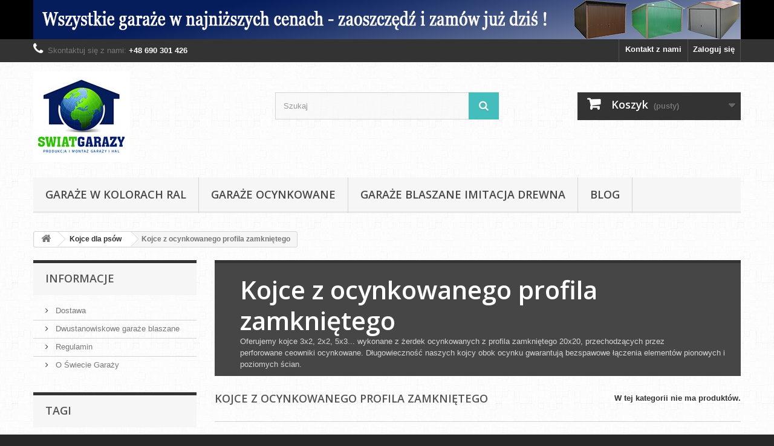

--- FILE ---
content_type: text/html; charset=utf-8
request_url: https://swiatgarazy.com/sklep/22-kojce-z-ocynkowanego-profila-zamknietego
body_size: 8913
content:
<!DOCTYPE HTML>
<!--[if lt IE 7]> <html class="no-js lt-ie9 lt-ie8 lt-ie7" lang="pl-pl"><![endif]-->
<!--[if IE 7]><html class="no-js lt-ie9 lt-ie8 ie7" lang="pl-pl"><![endif]-->
<!--[if IE 8]><html class="no-js lt-ie9 ie8" lang="pl-pl"><![endif]-->
<!--[if gt IE 8]> <html class="no-js ie9" lang="pl-pl"><![endif]-->
<html lang="pl-pl">
	<head>
		<meta charset="utf-8" />
		<title>Kojce z ocynkowanego profila zamkniętego - Świat Garaży</title>
					<meta name="description" content="Oferujemy kojce 3x2, 2x2, 5x3... wykonane z żerdek ocynkowanych z profila zamkniętego 20x20, przechodzących przez perforowane ceowniki ocynkowane. Długowieczność naszych kojcy obok ocynku gwarantują bezspawowe łączenia elementów pionowych i poziomych ścian. " />
						<meta name="generator" content="PrestaShop" />
		<meta name="robots" content="index,follow" />
		<meta name="viewport" content="width=device-width, minimum-scale=0.25, maximum-scale=1.6, initial-scale=1.0" />
		<meta name="apple-mobile-web-app-capable" content="yes" />
		<link rel="icon" type="image/vnd.microsoft.icon" href="/sklep/img/favicon.ico?1713904702" />
		<link rel="shortcut icon" type="image/x-icon" href="/sklep/img/favicon.ico?1713904702" />
														<link rel="stylesheet" href="https://swiatgarazy.com/sklep/themes/default-bootstrap/cache/v_21_4bb1f33b4f26a4a8a957348aaedc5e14_all.css" type="text/css" media="all" />
														<script type="text/javascript">
var CUSTOMIZE_TEXTFIELD = 1;
var FancyboxI18nClose = 'Zamknij';
var FancyboxI18nNext = 'Następny';
var FancyboxI18nPrev = 'Poprzedni';
var ajax_allowed = true;
var ajaxsearch = true;
var baseDir = 'https://swiatgarazy.com/sklep/';
var baseUri = 'https://swiatgarazy.com/sklep/';
var blocksearch_type = 'top';
var contentOnly = false;
var currency = {"id":2,"name":"Z\u0142oty","iso_code":"PLN","iso_code_num":"985","sign":"z\u0142","blank":"1","conversion_rate":"1.000000","deleted":"0","format":"2","decimals":"1","active":"1","prefix":"","suffix":" z\u0142","id_shop_list":null,"force_id":false};
var currencyBlank = 1;
var currencyFormat = 2;
var currencyRate = 1;
var currencySign = 'zł';
var customizationIdMessage = 'Dostosowywanie #';
var delete_txt = 'Usuń';
var displayList = false;
var freeProductTranslation = 'Za darmo!';
var freeShippingTranslation = 'Koszt transportu zostanie doliczony wg lokalizacji';
var generated_date = 1768989408;
var hasDeliveryAddress = false;
var highDPI = false;
var id_lang = 3;
var img_dir = 'https://swiatgarazy.com/sklep/themes/default-bootstrap/img/';
var instantsearch = true;
var isGuest = 0;
var isLogged = 0;
var isMobile = false;
var page_name = 'category';
var placeholder_blocknewsletter = 'Wpisz swój e-mail';
var priceDisplayMethod = 0;
var priceDisplayPrecision = 2;
var quickView = true;
var removingLinkText = 'usuń ten produkt z koszyka';
var roundMode = 2;
var search_url = 'https://swiatgarazy.com/sklep/search';
var static_token = '22bb4f61a67615f5cc45126ffb2f46cb';
var toBeDetermined = 'Do ustalenia';
var token = '4805144d50f883a1c8e4409e8d31f8df';
var usingSecureMode = true;
</script>

						<script type="text/javascript" src="/sklep/js/jquery/jquery-1.11.0.min.js"></script>
						<script type="text/javascript" src="/sklep/js/jquery/jquery-migrate-1.2.1.min.js"></script>
						<script type="text/javascript" src="/sklep/js/jquery/plugins/jquery.easing.js"></script>
						<script type="text/javascript" src="/sklep/js/tools.js"></script>
						<script type="text/javascript" src="/sklep/themes/default-bootstrap/js/global.js"></script>
						<script type="text/javascript" src="/sklep/themes/default-bootstrap/js/autoload/10-bootstrap.min.js"></script>
						<script type="text/javascript" src="/sklep/themes/default-bootstrap/js/autoload/15-jquery.total-storage.min.js"></script>
						<script type="text/javascript" src="/sklep/themes/default-bootstrap/js/autoload/15-jquery.uniform-modified.js"></script>
						<script type="text/javascript" src="/sklep/js/jquery/plugins/fancybox/jquery.fancybox.js"></script>
						<script type="text/javascript" src="/sklep/themes/default-bootstrap/js/products-comparison.js"></script>
						<script type="text/javascript" src="/sklep/themes/default-bootstrap/js/category.js"></script>
						<script type="text/javascript" src="/sklep/themes/default-bootstrap/js/modules/blockcart/ajax-cart.js"></script>
						<script type="text/javascript" src="/sklep/js/jquery/plugins/jquery.scrollTo.js"></script>
						<script type="text/javascript" src="/sklep/js/jquery/plugins/jquery.serialScroll.js"></script>
						<script type="text/javascript" src="/sklep/js/jquery/plugins/bxslider/jquery.bxslider.js"></script>
						<script type="text/javascript" src="/sklep/themes/default-bootstrap/js/tools/treeManagement.js"></script>
						<script type="text/javascript" src="/sklep/themes/default-bootstrap/js/modules/blocknewsletter/blocknewsletter.js"></script>
						<script type="text/javascript" src="/sklep/themes/default-bootstrap/js/modules/blocktopmenu/js/hoverIntent.js"></script>
						<script type="text/javascript" src="/sklep/themes/default-bootstrap/js/modules/blocktopmenu/js/superfish-modified.js"></script>
						<script type="text/javascript" src="/sklep/themes/default-bootstrap/js/modules/blocktopmenu/js/blocktopmenu.js"></script>
						<script type="text/javascript" src="/sklep/js/jquery/plugins/autocomplete/jquery.autocomplete.js"></script>
						<script type="text/javascript" src="/sklep/themes/default-bootstrap/js/modules/blocksearch/blocksearch.js"></script>
							
		<link rel="stylesheet" href="//fonts.googleapis.com/css?family=Open+Sans:300,600&amp;subset=latin,latin-ext" type="text/css" media="all" />
		<!--[if IE 8]>
		<script src="https://oss.maxcdn.com/libs/html5shiv/3.7.0/html5shiv.js"></script>
		<script src="https://oss.maxcdn.com/libs/respond.js/1.3.0/respond.min.js"></script>
		<![endif]-->
	</head>
	<body id="category" class="category category-22 category-kojce-z-ocynkowanego-profila-zamknietego show-left-column hide-right-column lang_pl">
					<div id="page">
			<div class="header-container">
				<header id="header">
																<div class="banner">
							<div class="container">
								<div class="row">
									<a href="https://swiatgarazy.com/sklep/" title="gara&#380;e blaszane online - najwikszy wyb&oacute;r gara&#380;y z blach powlekanych i premium">
	<img class="img-responsive" src="https://swiatgarazy.com/sklep/modules/blockbanner/img/3ba6736835836dc24b1c3db3c1720397.jpg" alt="gara&#380;e blaszane online - najwikszy wyb&oacute;r gara&#380;y z blach powlekanych i premium" title="gara&#380;e blaszane online - najwikszy wyb&oacute;r gara&#380;y z blach powlekanych i premium" width="1170" height="65" />
</a>

								</div>
							</div>
						</div>
																					<div class="nav">
							<div class="container">
								<div class="row">
									<nav><!-- Block user information module NAV  -->
<div class="header_user_info">
			<a class="login" href="https://swiatgarazy.com/sklep/my-account" rel="nofollow" title="Zaloguj się do swojego konta klienta">
			Zaloguj się
		</a>
	</div>
<!-- /Block usmodule NAV -->
<!-- Block languages module -->
<!-- /Block languages module -->
<div id="contact-link" >
	<a href="https://swiatgarazy.com/sklep/contact-us" title="Kontakt z nami">Kontakt z nami</a>
</div>
	<span class="shop-phone">
		<i class="icon-phone"></i>Skontaktuj się z nami: <strong>+48 690 301 426</strong>
	</span>
</nav>
								</div>
							</div>
						</div>
										<div>
						<div class="container">
							<div class="row">
								<div id="header_logo">
									<a href="https://swiatgarazy.com/sklep/" title="Świat Garaży">
										<img class="logo img-responsive" src="https://swiatgarazy.com/sklep/img/prestashop-logo-1480082473.jpg" alt="Świat Garaży" width="160" height="151"/>
									</a>
								</div>
								<!-- Block search module TOP -->
<div id="search_block_top" class="col-sm-4 clearfix">
	<form id="searchbox" method="get" action="//swiatgarazy.com/sklep/search" >
		<input type="hidden" name="controller" value="search" />
		<input type="hidden" name="orderby" value="position" />
		<input type="hidden" name="orderway" value="desc" />
		<input class="search_query form-control" type="text" id="search_query_top" name="search_query" placeholder="Szukaj" value="" />
		<button type="submit" name="submit_search" class="btn btn-default button-search">
			<span>Szukaj</span>
		</button>
	</form>
</div>
<!-- /Block search module TOP -->
<!-- MODULE Block cart -->
<div class="col-sm-4 clearfix">
	<div class="shopping_cart">
		<a href="https://swiatgarazy.com/sklep/quick-order" title="Pokaż mój koszyk" rel="nofollow">
			<b>Koszyk</b>
			<span class="ajax_cart_quantity unvisible">0</span>
			<span class="ajax_cart_product_txt unvisible">Produkt</span>
			<span class="ajax_cart_product_txt_s unvisible">Produkty</span>
			<span class="ajax_cart_total unvisible">
							</span>
			<span class="ajax_cart_no_product">(pusty)</span>
					</a>
					<div class="cart_block block exclusive">
				<div class="block_content">
					<!-- block list of products -->
					<div class="cart_block_list">
												<p class="cart_block_no_products">
							Brak produktów
						</p>
																		<div class="cart-prices">
							<div class="cart-prices-line first-line">
								<span class="price cart_block_shipping_cost ajax_cart_shipping_cost unvisible">
																			 Do ustalenia																	</span>
								<span class="unvisible">
									Wysyłka
								</span>
							</div>
																					<div class="cart-prices-line last-line">
								<span class="price cart_block_total ajax_block_cart_total">0,00 zł</span>
								<span>Razem</span>
							</div>
													</div>
						<p class="cart-buttons">
							<a id="button_order_cart" class="btn btn-default button button-small" href="https://swiatgarazy.com/sklep/quick-order" title="Realizuj zamówienie" rel="nofollow">
								<span>
									Realizuj zamówienie<i class="icon-chevron-right right"></i>
								</span>
							</a>
						</p>
					</div>
				</div>
			</div><!-- .cart_block -->
			</div>
</div>

	<div id="layer_cart">
		<div class="clearfix">
			<div class="layer_cart_product col-xs-12 col-md-6">
				<span class="cross" title="Zamknij okno"></span>
				<span class="title">
					<i class="icon-check"></i>Produkt dodany poprawnie do Twojego koszyka
				</span>
				<div class="product-image-container layer_cart_img">
				</div>
				<div class="layer_cart_product_info">
					<span id="layer_cart_product_title" class="product-name"></span>
					<span id="layer_cart_product_attributes"></span>
					<div>
						<strong class="dark">Ilość</strong>
						<span id="layer_cart_product_quantity"></span>
					</div>
					<div>
						<strong class="dark">Razem</strong>
						<span id="layer_cart_product_price"></span>
					</div>
				</div>
			</div>
			<div class="layer_cart_cart col-xs-12 col-md-6">
				<span class="title">
					<!-- Plural Case [both cases are needed because page may be updated in Javascript] -->
					<span class="ajax_cart_product_txt_s  unvisible">
						Ilość produktów w Twoim koszyku: <span class="ajax_cart_quantity">0</span>.
					</span>
					<!-- Singular Case [both cases are needed because page may be updated in Javascript] -->
					<span class="ajax_cart_product_txt ">
						Jest 1 produkt w Twoim koszyku.
					</span>
				</span>
				<div class="layer_cart_row">
					<strong class="dark">
						Razem produkty:
											</strong>
					<span class="ajax_block_products_total">
											</span>
				</div>

								<div class="layer_cart_row">
					<strong class="dark unvisible">
						Dostawa:&nbsp;					</strong>
					<span class="ajax_cart_shipping_cost unvisible">
													 Do ustalenia											</span>
				</div>
								<div class="layer_cart_row">
					<strong class="dark">
						Razem
											</strong>
					<span class="ajax_block_cart_total">
											</span>
				</div>
				<div class="button-container">
					<span class="continue btn btn-default button exclusive-medium" title="Kontynuuj zakupy">
						<span>
							<i class="icon-chevron-left left"></i>Kontynuuj zakupy
						</span>
					</span>
					<a class="btn btn-default button button-medium"	href="https://swiatgarazy.com/sklep/quick-order" title="Przejdź do realizacji zamówienia" rel="nofollow">
						<span>
							Przejdź do realizacji zamówienia<i class="icon-chevron-right right"></i>
						</span>
					</a>
				</div>
			</div>
		</div>
		<div class="crossseling"></div>
	</div> <!-- #layer_cart -->
	<div class="layer_cart_overlay"></div>

<!-- /MODULE Block cart -->
	<!-- Menu -->
	<div id="block_top_menu" class="sf-contener clearfix col-lg-12">
		<div class="cat-title">Zakładki</div>
		<ul class="sf-menu clearfix menu-content">
			<li><a href="https://swiatgarazy.com/sklep/13-garaze-w-kolorach-ral" title="Garaże w kolorach RAL">Garaże w kolorach RAL</a><ul><li><a href="https://swiatgarazy.com/sklep/16-blaszaki-ral-jednostanowiskowe-jednospadowe" title="Blaszaki RAL jednostanowiskowe jednospadowe">Blaszaki RAL jednostanowiskowe jednospadowe</a></li><li><a href="https://swiatgarazy.com/sklep/17-blaszaki-ral-jednostanowiskowe-dwuspadowe" title="Blaszaki RAL jednostanowiskowe dwuspadowe">Blaszaki RAL jednostanowiskowe dwuspadowe</a></li><li><a href="https://swiatgarazy.com/sklep/19-dwustanowiskowe-blaszaki-ral-jednospadowe" title="Dwustanowiskowe blaszaki RAL jednospadowe">Dwustanowiskowe blaszaki RAL jednospadowe</a></li><li><a href="https://swiatgarazy.com/sklep/20-dwustanowiskowe-blaszaki-ral-dwuspadowe" title="Dwustanowiskowe blaszaki RAL dwuspadowe">Dwustanowiskowe blaszaki RAL dwuspadowe</a></li><li><a href="https://swiatgarazy.com/sklep/21-garaze-ral-wielostanowiskowe" title="Garaże RAL wielostanowiskowe">Garaże RAL wielostanowiskowe</a></li></ul></li><li><a href="https://swiatgarazy.com/sklep/3-garaze-ocynkowane" title="Garaże ocynkowane">Garaże ocynkowane</a><ul><li><a href="https://swiatgarazy.com/sklep/5-garaze-pojedyncze-jednospadowe" title="Garaże pojedyncze jednospadowe">Garaże pojedyncze jednospadowe</a></li><li><a href="https://swiatgarazy.com/sklep/6-garaze-pojedyncze-dwuspadowe" title="Garaże pojedyncze dwuspadowe">Garaże pojedyncze dwuspadowe</a></li><li><a href="https://swiatgarazy.com/sklep/9-garaze-podwojne-dwuspadowe" title="Garaże podwójne dwuspadowe">Garaże podwójne dwuspadowe</a></li><li><a href="https://swiatgarazy.com/sklep/10-garaze-podwojne-jednospadowe" title="Garaże podwójne jednospadowe">Garaże podwójne jednospadowe</a></li><li><a href="https://swiatgarazy.com/sklep/12-garaze-szeregowe" title="Garaże szeregowe">Garaże szeregowe</a></li><li class="category-thumbnail"><div><img src="https://swiatgarazy.com/sklep/img/c/3-0_thumb.jpg" alt="Garaże ocynkowane" title="Garaże ocynkowane" class="imgm" /></div><div><img src="https://swiatgarazy.com/sklep/img/c/3-1_thumb.jpg" alt="Garaże ocynkowane" title="Garaże ocynkowane" class="imgm" /></div></li></ul></li><li><a href="https://swiatgarazy.com/sklep/26-garaze-blaszane-imitacja-drewna" title="Garaże Blaszane Imitacja Drewna">Garaże Blaszane Imitacja Drewna</a><ul><li><a href="https://swiatgarazy.com/sklep/27-garaze-blaszane-pojedyncze-jednospadowe" title="Garaże Blaszane Pojedyncze Jednospadowe">Garaże Blaszane Pojedyncze Jednospadowe</a></li><li><a href="https://swiatgarazy.com/sklep/28-garaze-blaszane-pojedyncze-dwuspadowe" title="Garaże Blaszane Pojedyncze Dwuspadowe">Garaże Blaszane Pojedyncze Dwuspadowe</a></li><li><a href="https://swiatgarazy.com/sklep/29-garaze-blaszane-podwojne-jednospadowe" title="Garaże Blaszane Podwójne Jednospadowe">Garaże Blaszane Podwójne Jednospadowe</a></li><li><a href="https://swiatgarazy.com/sklep/30-garaze-blaszane-podwojne-dwuspadowe" title="Garaże Blaszane Podwójne Dwuspadowe">Garaże Blaszane Podwójne Dwuspadowe</a></li></ul></li><li><a href="https://swiatgarazy.com/blog" onclick="return !window.open(this.href);" title="blog">blog</a></li>

					</ul>
	</div>
	<!--/ Menu -->
							</div>
						</div>
					</div>
				</header>
			</div>
			<div class="columns-container">
				<div id="columns" class="container">
											
<!-- Breadcrumb -->
<div class="breadcrumb clearfix">
	<a class="home" href="https://swiatgarazy.com/sklep/" title="Powr&oacute;t do strony gł&oacute;wnej"><i class="icon-home"></i></a>
			<span class="navigation-pipe">&gt;</span>
					<span class="navigation_page"><span itemscope itemtype="http://data-vocabulary.org/Breadcrumb"><a itemprop="url" href="https://swiatgarazy.com/sklep/14-kojce-dla-psow" title="Kojce dla ps&oacute;w" ><span itemprop="title">Kojce dla ps&oacute;w</span></a></span><span class="navigation-pipe">></span>Kojce z ocynkowanego profila zamkniętego</span>
			</div>
<!-- /Breadcrumb -->

										<div id="slider_row" class="row">
																	</div>
					<div class="row">
												<div id="left_column" class="column col-xs-12 col-sm-3">	<!-- Block CMS module -->
			<section id="informations_block_left_1" class="block informations_block_left">
			<p class="title_block">
				<a href="https://swiatgarazy.com/sklep/content/category/1-home">
					Informacje				</a>
			</p>
			<div class="block_content list-block">
				<ul>
																							<li>
								<a href="https://swiatgarazy.com/sklep/content/1-dostawa" title="Dostawa">
									Dostawa
								</a>
							</li>
																								<li>
								<a href="https://swiatgarazy.com/sklep/content/2-dwustanowiskowe-garaze-blaszane" title="Dwustanowiskowe garaże blaszane">
									Dwustanowiskowe garaże blaszane
								</a>
							</li>
																								<li>
								<a href="https://swiatgarazy.com/sklep/content/3-Regulamin" title="Regulamin">
									Regulamin
								</a>
							</li>
																								<li>
								<a href="https://swiatgarazy.com/sklep/content/4-about-us" title="O Świecie Garaży">
									O Świecie Garaży
								</a>
							</li>
																				</ul>
			</div>
		</section>
		<!-- /Block CMS module -->
<!-- Block tags module -->
<div id="tags_block_left" class="block tags_block">
	<p class="title_block">
		Tagi
	</p>
	<div class="block_content">
									<a 
				class="tag_level3 first_item"
				href="https://swiatgarazy.com/sklep/search?tag=gara%C5%BCe+blaszane" 
				title="Więcej o garaże blaszane" 
				>
					garaże blaszane
				</a>
							<a 
				class="tag_level2 item"
				href="https://swiatgarazy.com/sklep/search?tag=gara%C5%BC+dwustanowiskowy" 
				title="Więcej o garaż dwustanowiskowy" 
				>
					garaż dwustanowiskowy
				</a>
							<a 
				class="tag_level1 item"
				href="https://swiatgarazy.com/sklep/search?tag=gara%C5%BCe+premium" 
				title="Więcej o garaże premium" 
				>
					garaże premium
				</a>
							<a 
				class="tag_level1 item"
				href="https://swiatgarazy.com/sklep/search?tag=gara%C5%BC+4x6" 
				title="Więcej o garaż 4x6" 
				>
					garaż 4x6
				</a>
							<a 
				class="tag_level1 item"
				href="https://swiatgarazy.com/sklep/search?tag=Blaszaki+drewnopodobne" 
				title="Więcej o Blaszaki drewnopodobne" 
				>
					Blaszaki drewnopodobne
				</a>
							<a 
				class="tag_level1 item"
				href="https://swiatgarazy.com/sklep/search?tag=gara%C5%BC+imitacja+drewna" 
				title="Więcej o garaż imitacja drewna" 
				>
					garaż imitacja drewna
				</a>
							<a 
				class="tag_level1 item"
				href="https://swiatgarazy.com/sklep/search?tag=gara%C5%BCe+blaszaki" 
				title="Więcej o garaże blaszaki" 
				>
					garaże blaszaki
				</a>
							<a 
				class="tag_level1 item"
				href="https://swiatgarazy.com/sklep/search?tag=Blaszaki+dwustanowiskowe" 
				title="Więcej o Blaszaki dwustanowiskowe" 
				>
					Blaszaki dwustanowiskowe
				</a>
							<a 
				class="tag_level1 item"
				href="https://swiatgarazy.com/sklep/search?tag=Blaszaki+dwuspadowe" 
				title="Więcej o Blaszaki dwuspadowe" 
				>
					Blaszaki dwuspadowe
				</a>
							<a 
				class="tag_level1 last_item"
				href="https://swiatgarazy.com/sklep/search?tag=Gara%C5%BCr+Blaszaki+Z%C5%82oty+D%C4%85b" 
				title="Więcej o Garażr Blaszaki Złoty Dąb" 
				>
					Garażr Blaszaki Złoty Dąb
				</a>
						</div>
</div>
<!-- /Block tags module -->
</div>
																		<div id="center_column" class="center_column col-xs-12 col-sm-9">
	

	    				<div class="content_scene_cat">
            	                     <!-- Category image -->
                    <div class="content_scene_cat_bg">
                                                    <div class="cat_desc">
                            <span class="category-name">
                                Kojce z ocynkowanego profila zamkniętego                            </span>
                                                            <div class="rte"><p>Oferujemy kojce 3x2, 2x2, 5x3... wykonane z żerdek ocynkowanych z profila zamkniętego 20x20, przechodzących przez perforowane ceowniki ocynkowane. Długowieczność naszych kojcy obok ocynku gwarantują bezspawowe łączenia elementów pionowych i poziomych ścian. </p></div>
                                                        </div>
                                             </div>
                              </div>
				<h1 class="page-heading"><span class="cat-name">Kojce z ocynkowanego profila zamkniętego&nbsp;</span><span class="heading-counter">W tej kategorii nie ma produkt&oacute;w.</span>
</h1>
										</div><!-- #center_column -->
										</div><!-- .row -->
				</div><!-- #columns -->
			</div><!-- .columns-container -->
							<!-- Footer -->
				<div class="footer-container">
					<footer id="footer"  class="container">
						<div class="row"><!-- Block Newsletter module-->
<div id="newsletter_block_left" class="block">
	<h4>Newsletter</h4>
	<div class="block_content">
		<form action="//swiatgarazy.com/sklep/" method="post">
			<div class="form-group" >
				<input class="inputNew form-control grey newsletter-input" id="newsletter-input" type="text" name="email" size="18" value="Wpisz swój e-mail" />
				<button type="submit" name="submitNewsletter" class="btn btn-default button button-small">
					<span>OK</span>
				</button>
				<input type="hidden" name="action" value="0" />
			</div>
							
					</form>
	</div>
	
</div>
<!-- /Block Newsletter module-->
<!-- Block categories module -->
<section class="blockcategories_footer footer-block col-xs-12 col-sm-2">
	<h4>Kategorie</h4>
	<div class="category_footer toggle-footer">
		<div class="list">
			<ul class="dhtml">
												
<li >
	<a 
	href="https://swiatgarazy.com/sklep/3-garaze-ocynkowane" title="Znajdziecie tu Państwo wszystkie garaże z blachy ocynkowanej ogniowo pierwszego gatunku.
Ta kategoria zawiera garaże z blachy ocynkowanej w rozmaitych wymiarach, wariantach i z wieloma dodatkami. ">
		Garaże ocynkowane
	</a>
			<ul>
												
<li >
	<a 
	href="https://swiatgarazy.com/sklep/5-garaze-pojedyncze-jednospadowe" title="Tutaj znajdziesz garaże z dachem ze spadem na tył, bok lub przód, a więc typowe blaszaki w najlepszych cenach wolnostojące i jako przbudówki do innych budynków.">
		Garaże pojedyncze jednospadowe
	</a>
	</li>

																
<li >
	<a 
	href="https://swiatgarazy.com/sklep/6-garaze-pojedyncze-dwuspadowe" title="Dwuspadowe garaże z blachy ocynkowanej to najsolidniejsze i najtańsze blaszaki, które idealnie spełnią swoją funkcję zwłaszcza zimą, idealne do późniejszegoocieplenia i otynkowania, przestrzeń pod kalenicą umożliwia montaż automatu.">
		Garaże pojedyncze dwuspadowe
	</a>
	</li>

																
<li >
	<a 
	href="https://swiatgarazy.com/sklep/9-garaze-podwojne-dwuspadowe" title="Jeśli zimy w twojej okolicy są srogie, jeśli nie uznajesz kompromisów, spraw sobie garaż z wytrzymałym dachem dwuspadowym.">
		Garaże podwójne dwuspadowe
	</a>
	</li>

																
<li >
	<a 
	href="https://swiatgarazy.com/sklep/10-garaze-podwojne-jednospadowe" title="Wyszukaj garaż z dachem ze spadem do tyłu lub na bok, pasujący idealinie do Twoich potrzeb.">
		Garaże podwójne jednospadowe
	</a>
	</li>

																
<li class="last">
	<a 
	href="https://swiatgarazy.com/sklep/12-garaze-szeregowe" title="Chcesz zaparkować auta całej rodziny, korzystać z sąsiadami z szeregu garażowego, a może zabudować plac garażowy i wynajmować garaże blaszane - zapoznaj się z naszą ofertą kompleksów garażowych!!!">
		Garaże szeregowe
	</a>
	</li>

									</ul>
	</li>

							
																
<li >
	<a 
	href="https://swiatgarazy.com/sklep/13-garaze-w-kolorach-ral" title="W tej kategorii znajdziesz swój garaż blaszany w barwach, które dobierzesz pod kolor elewacji domu lub torebki żony. Blachy kolorowe zwane fachowo&quot; blachami powlekanymi to również blachy ocynkowane.">
		Garaże w kolorach RAL
	</a>
			<ul>
												
<li >
	<a 
	href="https://swiatgarazy.com/sklep/16-blaszaki-ral-jednostanowiskowe-jednospadowe" title="Najpopularniejsze garaże na typowe osobówki - rozmaite kolory do wyboru, również wielokolorowe, złoty dąb, orzech, anticato. Bramy uchylne oraz otwierane tradycyjnie na boki, zrobimy też dodatkowedrzwiczki i otwory okienne we wskazanej części garażu">
		Blaszaki RAL jednostanowiskowe jednospadowe
	</a>
	</li>

																
<li >
	<a 
	href="https://swiatgarazy.com/sklep/17-blaszaki-ral-jednostanowiskowe-dwuspadowe" title="Nic nie sprawdzi się lepiej niż klasyczny dach dwuspadowy - również na garażu blaszanym to gwarancja komfortu użytkowania, zwłaszcza zimą.">
		Blaszaki RAL jednostanowiskowe dwuspadowe
	</a>
	</li>

																
<li >
	<a 
	href="https://swiatgarazy.com/sklep/19-dwustanowiskowe-blaszaki-ral-jednospadowe" title="Garaże blaszane na 2 osobówki w kolorach dobranych idealnie do elewacji domu.Z dachem jednospadowym na tył, na bok lub na przód - tani i elegancki sposób na przydomowy garaż.">
		Dwustanowiskowe blaszaki RAL jednospadowe
	</a>
	</li>

																
<li >
	<a 
	href="https://swiatgarazy.com/sklep/20-dwustanowiskowe-blaszaki-ral-dwuspadowe" title="Najsolidniejsze z solidnych dwuspadowe garaże, estetycznie wkomponowane w otoczenie na Państwa posesji - kolory w połysku i matowe, możliwość zamontowania automatu do bram uchylnych - najlepszy sposób na wygodne parkowanie 2 samochodów przy domu. ">
		Dwustanowiskowe blaszaki RAL dwuspadowe
	</a>
	</li>

																
<li class="last">
	<a 
	href="https://swiatgarazy.com/sklep/21-garaze-ral-wielostanowiskowe" title="Estetyczne i solidne garaże szeregowe idealne do zabudowy parkingów, placy garażowych, dla wspólnot mieszkaniowych lub dużej rodziny. Ze ściankami działowymi lub bez w dowolnej konfiguracji kolorystycznej.">
		Garaże RAL wielostanowiskowe
	</a>
	</li>

									</ul>
	</li>

							
																
<li >
	<a 
	href="https://swiatgarazy.com/sklep/26-garaze-blaszane-imitacja-drewna" title="Bogata oferta garaży blaszanych premium,  wykonanych z blach powlekanych imitujących drewno w strukturze: 
 -złoty dąb   - orzech 
 Garaże blaszane dla wymagających - mozecie Państwo dopasować  swój garaż do np stolarki okiennej.">
		Garaże Blaszane Imitacja Drewna
	</a>
			<ul>
												
<li >
	<a 
	href="https://swiatgarazy.com/sklep/27-garaze-blaszane-pojedyncze-jednospadowe" title="Najtańsze z najlepszych estetyczne i przystępne cenowo ! Garaże które ozdobią przestrzeń wokół domu.  Garaże Blaszane PREMIUM z blach imitujących drewno na jedno auto z dachem jednospadowym. ">
		Garaże Blaszane Pojedyncze Jednospadowe
	</a>
	</li>

																
<li >
	<a 
	href="https://swiatgarazy.com/sklep/28-garaze-blaszane-pojedyncze-dwuspadowe" title="Garaże Blaszane segmentu PREMIUM orzech i dąb w najczęściej wybieranej konfiguracji z dachem dwuspadowym i bramą uchylną - to gwarancja  wygodnego użytkowania i zadowolenia.">
		Garaże Blaszane Pojedyncze Dwuspadowe
	</a>
	</li>

																
<li >
	<a 
	href="https://swiatgarazy.com/sklep/29-garaze-blaszane-podwojne-jednospadowe" title="Wygoda, prostota i przede wszystkim estetyka To właśnie garaze blaszane jednospadowe podwójne, wykonane z blach premium. Teraz wygodnie zaparkujesz dwa samochody, A przestrzeń przy Twoim domu zyska na wyglądzie.">
		Garaże Blaszane Podwójne Jednospadowe
	</a>
	</li>

																
<li class="last">
	<a 
	href="https://swiatgarazy.com/sklep/30-garaze-blaszane-podwojne-dwuspadowe" title="Najwygodniejsze i najobszerniejsze w ofercie  Garaże Blaszane  imitujące drewno z dachem dwuspadowym o wymiarach 6x5, 6x6 i inne podwójne garaże segmentu premium.">
		Garaże Blaszane Podwójne Dwuspadowe
	</a>
	</li>

									</ul>
	</li>

							
																
<li class="last">
	<a 
	href="https://swiatgarazy.com/sklep/14-kojce-dla-psow" title="Oferujemy trwałe i solidne kojce dla psów w całości ocynkowane - zapewnij swojemupsu wygodne i bezpieczne lokum. Każdy kojec dla psa wykonany jest z żerdek ocynkowanych z profila zamkniętego 20x20, przechodzących przez perforowane ceowniki ocynkowane. ">
		Kojce dla psów
	</a>
			<ul>
												
<li >
	<a 
	href="https://swiatgarazy.com/sklep/22-kojce-z-ocynkowanego-profila-zamknietego" class="selected" title="Oferujemy kojce 3x2, 2x2, 5x3... wykonane z żerdek ocynkowanych z profila zamkniętego 20x20, przechodzących przez perforowane ceowniki ocynkowane. Długowieczność naszych kojcy obok ocynku gwarantują bezspawowe łączenia elementów pionowych i poziomych ścian. ">
		Kojce z ocynkowanego profila zamkniętego
	</a>
	</li>

																
<li >
	<a 
	href="https://swiatgarazy.com/sklep/23-podwojne-kojce-dla-psow" title="Masz 2 czworonogi - no to my mamy dla nich podwójny kojec - jak znalazł z jednym lub dwoma wejściami - dzielony wewnątrz ścianką lub nie. Jak zwykle w najlepszej cenie z dopasowaną podłogą drewnianą i panelem obrotowym na miski do karmienia.">
		Podwójne kojce dla psów
	</a>
	</li>

																
<li >
	<a 
	href="https://swiatgarazy.com/sklep/24-kojce-dla-psow-z-pretow" title="Zapraszamy do zapoznania się z kojcem z prętów zgrzewanych o wymiarach 2.5x2.5 w sam raz dla piesków o mniejszym temperamencie ale z dużym zacięciem do przekopywania wypielęgnowanych rabatek w waszych ogródkach. Również te kojce wyposażone są w drewnianą podłogę i dach z blachy ocynkowanej.">
		Kojce dla psów z prętów
	</a>
	</li>

																
<li class="last">
	<a 
	href="https://swiatgarazy.com/sklep/25-kojce-nietypowe" title="W tej kategorii znajdziecie Państwo kodjce nietypowych rozmiarów - kojce hodowlane i dla schronisk.Jeśli jednak nie znajdziecie Państwo odpowiedniego kojca zapraszamy do kontaktu telefonicznego na numer: 728 50 50 30  - zrobimy go na zamówienie.">
		Kojce nietypowe
	</a>
	</li>

									</ul>
	</li>

							
										</ul>
		</div>
	</div> <!-- .category_footer -->
</section>
<!-- /Block categories module -->
	<!-- Block CMS module footer -->
	<section class="footer-block col-xs-12 col-sm-2" id="block_various_links_footer">
		<h4>Informacja</h4>
		<ul class="toggle-footer">
							<li class="item">
					<a href="https://swiatgarazy.com/sklep/prices-drop" title="Promocje">
						Promocje
					</a>
				</li>
									<li class="item">
				<a href="https://swiatgarazy.com/sklep/new-products" title="Nowe produkty">
					Nowe produkty
				</a>
			</li>
										<li class="item">
					<a href="https://swiatgarazy.com/sklep/best-sales" title="Najczęściej kupowane">
						Najczęściej kupowane
					</a>
				</li>
												<li class="item">
				<a href="https://swiatgarazy.com/sklep/contact-us" title="Kontakt z nami">
					Kontakt z nami
				</a>
			</li>
															<li class="item">
						<a href="https://swiatgarazy.com/sklep/content/1-dostawa" title="Dostawa">
							Dostawa
						</a>
					</li>
																<li class="item">
						<a href="https://swiatgarazy.com/sklep/content/3-Regulamin" title="Regulamin">
							Regulamin
						</a>
					</li>
																<li class="item">
						<a href="https://swiatgarazy.com/sklep/content/4-about-us" title="O Świecie Garaży">
							O Świecie Garaży
						</a>
					</li>
													<li>
				<a href="https://swiatgarazy.com/sklep/sitemap" title="Mapa strony">
					Mapa strony
				</a>
			</li>
					</ul>
		<a href="https://swiatgarazy.com/">garaże blaszane</a>
	</section>
		<!-- /Block CMS module footer -->
<!-- Block myaccount module -->
<section class="footer-block col-xs-12 col-sm-4">
	<h4><a href="https://swiatgarazy.com/sklep/my-account" title="Zarządzaj moim kontem klienta" rel="nofollow">Moje konto</a></h4>
	<div class="block_content toggle-footer">
		<ul class="bullet">
			<li><a href="https://swiatgarazy.com/sklep/order-history" title="Moje zamówienia" rel="nofollow">Moje zamówienia</a></li>
						<li><a href="https://swiatgarazy.com/sklep/credit-slip" title="Moje rachunki" rel="nofollow">Moje rachunki</a></li>
			<li><a href="https://swiatgarazy.com/sklep/addresses" title="Moje adresy" rel="nofollow">Moje adresy</a></li>
			<li><a href="https://swiatgarazy.com/sklep/identity" title="Zarządzaj moimi informacjami osobistymi" rel="nofollow">Moje informacje osobiste</a></li>
						
            		</ul>
	</div>
</section>
<!-- /Block myaccount module -->
<!-- MODULE Block contact infos -->
<section id="block_contact_infos" class="footer-block col-xs-12 col-sm-4">
	<div>
        <h4>Informacja o sklepie</h4>
        <ul class="toggle-footer">
                        	<li>
            		<i class="icon-map-marker"></i>ŚwiatGaraży, 34-623 Szczyrzyc            	</li>
                                    	<li>
            		<i class="icon-phone"></i>Skontaktuj się z nami: 
            		<span>690 301 426 </span>
            	</li>
                                    	<li>
            		<i class="icon-envelope-alt"></i>E-mail: 
            		<span><a href="&#109;&#97;&#105;&#108;&#116;&#111;&#58;%62%69%75%72%6f@%73%77%69%61%74%67%61%72%61%7a%79.%63%6f%6d" >&#x62;&#x69;&#x75;&#x72;&#x6f;&#x40;&#x73;&#x77;&#x69;&#x61;&#x74;&#x67;&#x61;&#x72;&#x61;&#x7a;&#x79;&#x2e;&#x63;&#x6f;&#x6d;</a></span>
            	</li>
                    </ul>
    </div>
</section>
<!-- /MODULE Block contact infos -->
</div>
					</footer>
				</div><!-- #footer -->
					</div><!-- #page -->
</body></html>